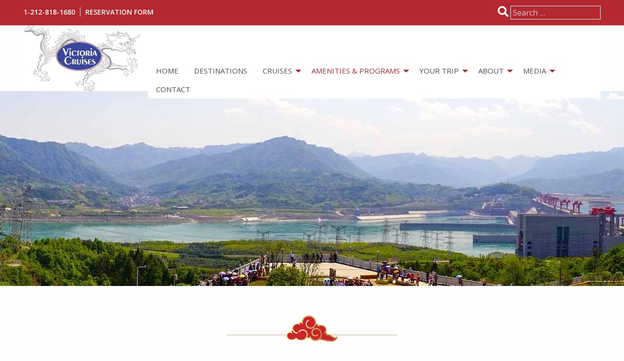

--- FILE ---
content_type: text/html
request_url: http://victoriacruiselines.com/Reservation.html
body_size: 3867
content:
<!doctype html>
<html class="no-js" lang="en-US" >
	<head>
		<meta charset="UTF-8" />
		<meta name="viewport" content="width=device-width, initial-scale=1.0" />
		<!-- TODO: Remove unused font weights -->
		<link href="https://fonts.googleapis.com/css?family=Open+Sans:300,300i,400,400i,600,600i,700,700i,800,800i" rel="stylesheet">
		<link rel="stylesheet" href="https://use.fontawesome.com/releases/v5.8.2/css/all.css" integrity="sha384-oS3vJWv+0UjzBfQzYUhtDYW+Pj2yciDJxpsK1OYPAYjqT085Qq/1cq5FLXAZQ7Ay" crossorigin="anonymous">
		<title>Make A Reservation &#8211; Victoria Cruises</title>
<!--meta name='robots' content='noindex,nofollow' /-->
<link rel='dns-prefetch' href='//code.jquery.com' />
<link rel='dns-prefetch' href='//s.w.org' />
<link rel='stylesheet' id='wp-block-library-css'  href='css/style.min.css' type='text/css' media='all' />
<link rel='stylesheet' id='main-stylesheet-css'  href='css/app.css' type='text/css' media='all' />
<link rel='stylesheet' id='gforms_reset_css-css'  href='css/formreset.min.css' type='text/css' media='all' />
<link rel='stylesheet' id='gforms_datepicker_css-css'  href='css/datepicker.min.css' type='text/css' media='all' />
<link rel='stylesheet' id='gforms_formsmain_css-css'  href='css/formsmain.min.css' type='text/css' media='all' />
<!--link rel='stylesheet' id='gforms_ready_class_css-css'  href='css/readyclass.min.css' type='text/css' media='all' />
<link rel='stylesheet' id='gforms_browsers_css-css'  href='css/browsers.min.css' type='text/css' media='all' /-->
<script type='text/javascript' src='js/jquery-2.1.4.min.js'></script>
<script type='text/javascript' src='js/jquery.json.min.js'></script>
<script type='text/javascript'>
/* <![CDATA[ */
var gf_global = {"gf_currency_config":{"name":"U.S. Dollar","symbol_left":"$","symbol_right":"","symbol_padding":"","thousand_separator":",","decimal_separator":".","decimals":2},"base_url":"https:\/\/dev.philipbowles.com\/victoria-cruises\/wp-content\/plugins\/gravityforms","number_formats":[],"spinnerUrl":"https:\/\/dev.philipbowles.com\/victoria-cruises\/wp-content\/plugins\/gravityforms\/images\/spinner.gif"};
/* ]]> */
</script>
<script type='text/javascript' src='js/gravityforms.min.js'></script>
<!--script type='text/javascript' src='js/placeholders.jquery.min.js'></script-->
<!--link rel='https://api.w.org/' href='https://dev.philipbowles.com/victoria-cruises/wp-json/' />
<link rel="alternate" type="application/json+oembed" href="https://dev.philipbowles.com/victoria-cruises/wp-json/oembed/1.0/embed?url=https%3A%2F%2Fdev.philipbowles.com%2Fvictoria-cruises%2Fmake-a-reservation%2F" />
<link rel="alternate" type="text/xml+oembed" href="https://dev.philipbowles.com/victoria-cruises/wp-json/oembed/1.0/embed?url=https%3A%2F%2Fdev.philipbowles.com%2Fvictoria-cruises%2Fmake-a-reservation%2F&#038;format=xml" /-->
		<style type="text/css" id="wp-custom-css">
			.cruise_blue_title{color: #494950 !important;
letter-spacing: 2px !important;
}
:last-child>.accordion-content:last-child {
    border-bottom: none !important;
}		</style>
<script>
function getIPandDT(){
    $.getJSON('http://gd.geobytes.com/GetCityDetails?callback=?', function(data) {
        var info = data.geobytesipaddress + '##' + data.geobytescountry + '##'+ data.geobytescity + '##' + data.geobyteslatitude + '##' + data.geobyteslongitude;
        if($('input#hip').val() != '') {return;}
        $('input#hip').val(info);
        //alert($('input#hip').val());
    });
}
</script>
			</head>
	<body class="page-template page-template-page-templates page-template-page-reservation page-template-page-templatespage-reservation-php page page-id-39 wp-custom-logo topbar" onload="getIPandDT()">
    
			<header class="site-header" role="banner">
		<div class="above-top-bar-container">
			<div class="above-top-bar">
				<div class="above-top-bar-left">
					<a href="tel:1-212-818-1680">1-212-818-1680</a>
					<a href="Reservation.html">Reservation Form</a>
				</div>
				<div class="above-top-bar-right">
					<form role="search" method="post" class="search-form" action="Search.php">
						<button id="searchCallings" type="submit" class="search-submit"><i class="fa fa-search"></i></button>
						<label>
							<span class="screen-reader-text"></span>
							<input id="searchContents" name="kword" type="search" class="search-field" placeholder="Search &hellip;" value="" name="s" />
						</label>
						<input type="hidden" id="hip" name="hip" value=""></input>
					</form>
				</div>
			</div>
		</div>

		<div class="site-title-bar title-bar" data-responsive-toggle="mobile-menu">
			<div class="title-bar-left">
				<div class="left-container">
					<span class="site-mobile-title title-bar-title">                   
											 <a href="home.html" rel="home" ><img src="images/vclogo-final1.png " alt="Victoria Cruises" /></a>
										                    </span>
				</div>
				<div class="right-container">
					<span class="menu-text">Menu </span> <button aria-label="Main Menu" class="menu-icon" type="button" data-toggle="mobile-menu"></button>
				</div>
				
			</div>
		</div>
	<nav class="site-navigation top-bar" role="navigation" id="mobile-menu">
			<div class="top-bar-left">
				<div class="site-desktop-title top-bar-title">
                 					 <a href="home.html" rel="home" ><img src="images/vclogo-final1.png" alt="Victoria Cruises" /></a>
														
                </div>
			</div>
		<!--nav class="site-navigation top-bar" role="navigation" id="mobile-menu">
			<div class="top-bar-left">
				<div class="site-desktop-title top-bar-title">
                 					 <a href="images/vclogo-final1.png " alt="Victoria Cruises" /></a>
														
                </div>
			</div-->
			<div class="top-bar-right">
				<ul id="menu-primary-navigation" class="dropdown menu desktop-menu" data-dropdown-menu><li class=' menu-item menu-item-type-post_type menu-item-object-page menu-item-home'><a class ="vc-menu" href="home.html">Home</a></li>
<li class=' menu-item menu-item-type-post_type menu-item-object-page'><a class ="vc-menu" href="Index.html">Destinations</a></li>
<li class='nav-u menu-item menu-item-type-custom menu-item-object-custom menu-item-has-children'><a class ="vc-menu no-anchor" href="#">Cruises</a>
<ul class="dropdown menu vertical" data-toggle>
<li class=' menu-item menu-item-type-post_type menu-item-object-cruises'><a class ="vc-menu" href="Cruise1.html">Three Gorges Highlights Cruise<small class="description">Chongqing to Yichang</small><br/><small class="description">4 days, 3 nights</small></a></li>
<li class=' menu-item menu-item-type-post_type menu-item-object-cruises'><a class ="vc-menu" href="Cruise2.html">Three Gorges Highlights Cruise<small class="description">Yichang to Chongqing</small><br/><small class="description">5 days, 4 nights</small></a></li>
<li class=' menu-item menu-item-type-post_type menu-item-object-cruises'><a class ="vc-menu" href="Cruise3.html">Three Gorges Explorer Cruise<small class="description">Chongqing to Yichang &#038; return to Chongqing</small><br/><small class="description">8 days, 7 nights</small></a></li>
<li class=' menu-item menu-item-type-post_type menu-item-object-page'><a class ="vc-menu" href="CruiseSpecial.html">Special Offers</a></li>
<li class=' menu-item menu-item-type-post_type menu-item-object-page'><a class ="vc-menu" href="CruiseFleet.html">Our Fleet</a></li>
</ul>
</li>
<li class=' menu-item menu-item-type-custom menu-item-object-custom current-menu-ancestor current-menu-parent menu-item-has-children'><a class ="vc-menu no-anchor" href="#">Amenities & Programs</a>
<ul class="dropdown menu vertical" data-toggle>
<li class=' menu-item menu-item-type-post_type menu-item-object-page current-menu-item page_item page-item-696 current_page_item'><a class ="vc-menu" href="ShipAmenity.html">Ship Amenities</a></li>
<li class=' menu-item menu-item-type-post_type menu-item-object-page'><a class ="vc-menu" href="Onboard.html">Onboard Programs</a></li>
<li class=' menu-item menu-item-type-post_type menu-item-object-page'><a class ="vc-menu" href="VCHotel.html">Victoria Hotel</a></li>
</ul>
</li>
<li class=' menu-item menu-item-type-custom menu-item-object-custom menu-item-has-children'><a class ="vc-menu no-anchor" href="#">Your Trip</a>
<ul class="dropdown menu vertical" data-toggle>
<li class=' menu-item menu-item-type-post_type menu-item-object-page'><a class ="vc-menu" href="Reservation.html">Make A Reservation</a></li>
<li class=' menu-item menu-item-type-post_type menu-item-object-page'><a class ="vc-menu" href="TravelInfo.html">Travel Information</a></li>
<li class=' menu-item menu-item-type-post_type menu-item-object-page'><a class ="vc-menu" href="FAQ.html">FAQ</a></li>
</ul>
</li>
<li class=' menu-item menu-item-type-custom menu-item-object-custom menu-item-has-children'><a class ="vc-menu no-anchor" href="#">About</a>
<ul class="dropdown menu vertical" data-toggle>
<li class=' menu-item menu-item-type-post_type menu-item-object-page'><a class ="vc-menu" href="Story.html">Our Story</a></li>
<li class=' menu-item menu-item-type-post_type menu-item-object-page'><a class ="vc-menu" href="Staff.html">Cruise Staff</a></li>
<li class=' menu-item menu-item-type-post_type menu-item-object-page'><a class ="vc-menu" href="Highlights.html">Highlights</a></li>
</ul>
</li>
<li class=' menu-item menu-item-type-custom menu-item-object-custom menu-item-has-children'><a class ="vc-menu no-anchor" href="#">Media</a>
<ul class="dropdown menu vertical" data-toggle>
<li class=' menu-item menu-item-type-post_type menu-item-object-page'><a class ="vc-menu" href="PressRelease.html">Press Releases</a></li>
<li class=' menu-item menu-item-type-post_type menu-item-object-page'><a class ="vc-menu" href="Gallery.html">Image Gallery and Videos</a></li>
</ul>
</li>
<li class=' menu-item menu-item-type-post_type menu-item-object-page'><a class ="vc-menu" href="Contact.html">Contact</a></li>
</ul>
									
<nav class="mobile-menu vertical menu" role="navigation">
	<ul id="menu-primary-navigation-1" class="vertical menu" data-accordion-menu data-submenu-toggle="true"><li class=' menu-item menu-item-type-post_type menu-item-object-page menu-item-home'><a class ="vc-menu" href="home.html">Home</a></li>
<li class=' menu-item menu-item-type-post_type menu-item-object-page'><a class ="vc-menu" href="Index.html">Destinations</a></li>
<li class='nav-u menu-item menu-item-type-custom menu-item-object-custom menu-item-has-children'><a class ="vc-menu no-anchor" href="#">Cruises</a>
<ul class="vertical nested menu">
<li class=' menu-item menu-item-type-post_type menu-item-object-cruises'><a class ="vc-menu" href="Cruise1.html">Three Gorges Highlights Cruise<br/><small class="description">Chongqing to Yichang</small><br/><small class="description">4 days, 3 nights</small></a></li>
<li class=' menu-item menu-item-type-post_type menu-item-object-cruises'><a class ="vc-menu" href="Cruise2.html">Three Gorges Highlights Cruise<br/><small class="description">Yichang to Chongqing</small><br/><small class="description">5 days, 4 nights</small></a></li>
<li class=' menu-item menu-item-type-post_type menu-item-object-cruises'><a class ="vc-menu" href="Cruise3.html">Three Gorges Explorer Cruise<br/><small class="description">Chongqing to Yichang &#038; return to Chongqing</small><br/><small class="description">8 days, 7 nights</small></a></li>
<li class=' menu-item menu-item-type-post_type menu-item-object-page'><a class ="vc-menu" href="CruiseSpecial.html">Special Offers</a></li>
<li class=' menu-item menu-item-type-post_type menu-item-object-page'><a class ="vc-menu" href="CruiseFleet.html">Our Fleet</a></li>
</ul>
</li>
<li class=' menu-item menu-item-type-custom menu-item-object-custom menu-item-has-children'><a class ="vc-menu no-anchor" href="#">Amenities & Programs</a>
<ul class="vertical nested menu">
<li class=' menu-item menu-item-type-post_type menu-item-object-page current-menu-item page_item page-item-696 current_page_item'><a class ="vc-menu" href="ShipAmenity.html">Ship Amenities</a></li>
<li class=' menu-item menu-item-type-post_type menu-item-object-page'><a class ="vc-menu" href="Onboard.html">Onboard Programs</a></li>
<li class=' menu-item menu-item-type-post_type menu-item-object-page'><a class ="vc-menu" href="VCHotel.html">Victoria Hotel</a></li>
</ul>
</li>
<li class=' menu-item menu-item-type-custom menu-item-object-custom menu-item-has-children'><a class ="vc-menu no-anchor" href="#">Your Trip</a>
<ul class="vertical nested menu">
<li class=' menu-item menu-item-type-post_type menu-item-object-page'><a class ="vc-menu" href="Reservation.html">Make A Reservation</a></li>
<li class=' menu-item menu-item-type-post_type menu-item-object-page'><a class ="vc-menu" href="TravelInfo.html">Travel Information</a></li>
<li class=' menu-item menu-item-type-post_type menu-item-object-page'><a class ="vc-menu" href="FAQ.html">FAQ</a></li>
</ul>
</li>
<li class=' menu-item menu-item-type-custom menu-item-object-custom menu-item-has-children'><a class ="vc-menu no-anchor" href="#">About</a>
<ul class="vertical nested menu">
<li class=' menu-item menu-item-type-post_type menu-item-object-page'><a class ="vc-menu" href="Story.html">Our Story</a></li>
<li class=' menu-item menu-item-type-post_type menu-item-object-page'><a class ="vc-menu" href="Staff.html">Cruise Staff</a></li>
<li class=' menu-item menu-item-type-post_type menu-item-object-page'><a class ="vc-menu" href="Highlights.html">Highlights</a></li>
</ul>
</li>
<li class=' menu-item menu-item-type-custom menu-item-object-custom menu-item-has-children'><a class ="vc-menu no-anchor" href="#">Media</a>
<ul class="vertical nested menu">
<li class=' menu-item menu-item-type-post_type menu-item-object-page'><a class ="vc-menu" href="PressRelease.html">Press Releases</a></li>
<li class=' menu-item menu-item-type-post_type menu-item-object-page'><a class ="vc-menu" href="Gallery.html">Image Gallery and Videos</a></li>
</ul>
</li>
<li class=' menu-item menu-item-type-post_type menu-item-object-page'><a class ="vc-menu" href="Contact.html">Contact</a></li>
</ul></nav>
							</div>
		</nav>

	</header>
	<header class="featured-hero" role="banner" data-interchange="[images/reservation-background-640x200.jpg, small], [images/reservation-background-1280x400.jpg, medium], [images/reservation-background-1440x400.jpg, large], [images/reservation-background-1600x400.jpg, xlarge]">
	</header>
    	


<section class="page-title-container deck-sec-heading">
  <div class="grid-container">
    <div class="grid-x">
      <div class="small-12 cell center">
        <img src="images/clouds.png" alt="" class="clouds" /><br />
        Our reservation feature is currently under construction, Please feel free to <a href="Contact.html"> <font style="font-weight:bold; font-size:18px">CONTACT US</font></a> directly via the provided email addresses.
      </div>
    </div>
  </div>
</section>



<footer>
	<div class="grid-container">
		<div class="grid-x grid-margin-x">
			<div class="cell center">
				<div class="footer-title">
					<img src="images/left-deco.png" alt="">
					<h3>Celebrating 31 Years</h3>
					<img src="images/right-deco.png" alt="">
				</div>
			</div>

			<div class="small-12 large-6 cell align-left">
				<div class="footer-nav">
					<a href="Term.html">Terms and Conditions</a>
					<a href="Statement.html">Web Accessibility Statement</a>
				</div>
				<div class="associations">
					<img src="images/ustoa.png" alt="">
					<img src="images/asta.png" alt="">
					<img src="images/pata.png" alt="" class="pata">
				</div>
			</div>
			<div class="small-12 large-6 cell align-right">
				<div class="footer-nav">
					<a href="">1-212-818-1680</a>
					<a href="Reservation.html">Reservation Form</a>
					<a href="Contact.html">Contact Us</a>
				</div>
				<div class="social-icons">
					<a href=""><img src="images/facebook.png" alt="Facebook"></a>
					<a href=""><img src="images/twitter.png" alt="Twitter"></a>
					<a href=""><img src="images/instagram.png" alt="Instagram"></a>
				</div>
				<div class="copyright">
					<p>©2019 Victoria Cruise Lines LLC. All rights reserved.</p>
				</div>
			</div>
		</div>
	</div>
</footer>

<script type='text/javascript' src='js/app.js'></script>
<script type='text/javascript' src='js/core.min.js'></script>
<script type='text/javascript' src='js/datepicker.min.js'></script>
<!--script type='text/javascript' src='https://dev.philipbowles.com/victoria-cruises/wp-content/themes/victoria-cruises/dist/assets/js/app.js?ver=1578687859'></script-->
<!--script type='text/javascript' src='https://dev.philipbowles.com/victoria-cruises/wp-includes/js/jquery/ui/core.min.js?ver=1.11.4'></script>
<script type='text/javascript' src='https://dev.philipbowles.com/victoria-cruises/wp-includes/js/jquery/ui/datepicker.min.js?ver=1.11.4'></script-->
<script type='text/javascript'>
jQuery(document).ready(function(jQuery){jQuery.datepicker.setDefaults({"closeText":"Close","currentText":"Today","monthNames":["January","February","March","April","May","June","July","August","September","October","November","December"],"monthNamesShort":["Jan","Feb","Mar","Apr","May","Jun","Jul","Aug","Sep","Oct","Nov","Dec"],"nextText":"Next","prevText":"Previous","dayNames":["Sunday","Monday","Tuesday","Wednesday","Thursday","Friday","Saturday"],"dayNamesShort":["Sun","Mon","Tue","Wed","Thu","Fri","Sat"],"dayNamesMin":["S","M","T","W","T","F","S"],"dateFormat":"MM d, yy","firstDay":1,"isRTL":false});});
</script>
<script type='text/javascript' src='js/datepicker2.min.js'></script>
<script type='text/javascript' src='js/wp-embed.min.js'></script>
<!--script type='text/javascript' src='https://dev.philipbowles.com/victoria-cruises/wp-content/plugins/gravityforms/js/datepicker.min.js?ver=2.4.16'></script>
<script type='text/javascript' src='https://dev.philipbowles.com/victoria-cruises/wp-includes/js/wp-embed.min.js?ver=5.3.2'></script-->
</body>
</html>
